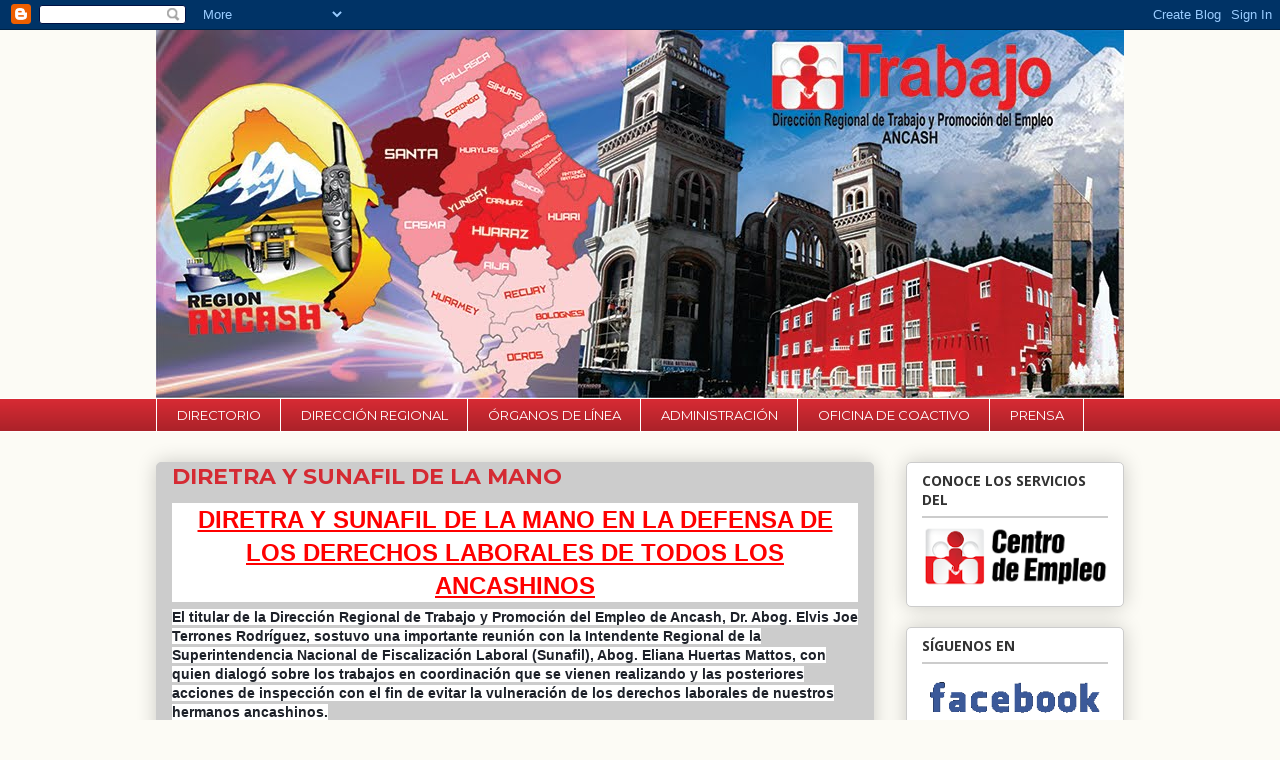

--- FILE ---
content_type: text/html; charset=UTF-8
request_url: https://diretraancash.blogspot.com/2018/04/diretra-y-sunafil-de-la-mano.html
body_size: 15592
content:
<!DOCTYPE html>
<html class='v2' dir='ltr' lang='es-419'>
<head>
<link href='https://www.blogger.com/static/v1/widgets/335934321-css_bundle_v2.css' rel='stylesheet' type='text/css'/>
<meta content='width=1100' name='viewport'/>
<meta content='text/html; charset=UTF-8' http-equiv='Content-Type'/>
<meta content='blogger' name='generator'/>
<link href='https://diretraancash.blogspot.com/favicon.ico' rel='icon' type='image/x-icon'/>
<link href='http://diretraancash.blogspot.com/2018/04/diretra-y-sunafil-de-la-mano.html' rel='canonical'/>
<link rel="alternate" type="application/atom+xml" title="Dirección Regional de Trabajo y Promoción del Empleo de Ancash - Atom" href="https://diretraancash.blogspot.com/feeds/posts/default" />
<link rel="alternate" type="application/rss+xml" title="Dirección Regional de Trabajo y Promoción del Empleo de Ancash - RSS" href="https://diretraancash.blogspot.com/feeds/posts/default?alt=rss" />
<link rel="service.post" type="application/atom+xml" title="Dirección Regional de Trabajo y Promoción del Empleo de Ancash - Atom" href="https://www.blogger.com/feeds/5977144400266320441/posts/default" />

<link rel="alternate" type="application/atom+xml" title="Dirección Regional de Trabajo y Promoción del Empleo de Ancash - Atom" href="https://diretraancash.blogspot.com/feeds/8820806975970312846/comments/default" />
<!--Can't find substitution for tag [blog.ieCssRetrofitLinks]-->
<link href='https://blogger.googleusercontent.com/img/b/R29vZ2xl/AVvXsEjA7AhoRsWKOsF9gSYgRb14E4CvQtC_s1d7b4ua02SpwgnGViNLKDCvK2HqHtng2Gu2yZVx_MmJ8KuH9DEeQ9ci-zuyvLZSyn_VDzW_i8AXvbvEJRxRne1umM4aq1u8RTmRUXiZzjhi5mpm/s640/30127972_359458467884150_2374345412674464105_n.jpg' rel='image_src'/>
<meta content='http://diretraancash.blogspot.com/2018/04/diretra-y-sunafil-de-la-mano.html' property='og:url'/>
<meta content='DIRETRA Y SUNAFIL DE LA MANO' property='og:title'/>
<meta content=' DIRETRA Y SUNAFIL DE LA MANO EN LA DEFENSA DE LOS DERECHOS LABORALES DE TODOS LOS ANCASHINOS   El titular de la Dirección Regional de Traba...' property='og:description'/>
<meta content='https://blogger.googleusercontent.com/img/b/R29vZ2xl/AVvXsEjA7AhoRsWKOsF9gSYgRb14E4CvQtC_s1d7b4ua02SpwgnGViNLKDCvK2HqHtng2Gu2yZVx_MmJ8KuH9DEeQ9ci-zuyvLZSyn_VDzW_i8AXvbvEJRxRne1umM4aq1u8RTmRUXiZzjhi5mpm/w1200-h630-p-k-no-nu/30127972_359458467884150_2374345412674464105_n.jpg' property='og:image'/>
<title>Dirección Regional de Trabajo y Promoción del Empleo de Ancash: DIRETRA Y SUNAFIL DE LA MANO</title>
<style type='text/css'>@font-face{font-family:'Montserrat';font-style:normal;font-weight:400;font-display:swap;src:url(//fonts.gstatic.com/s/montserrat/v31/JTUSjIg1_i6t8kCHKm459WRhyyTh89ZNpQ.woff2)format('woff2');unicode-range:U+0460-052F,U+1C80-1C8A,U+20B4,U+2DE0-2DFF,U+A640-A69F,U+FE2E-FE2F;}@font-face{font-family:'Montserrat';font-style:normal;font-weight:400;font-display:swap;src:url(//fonts.gstatic.com/s/montserrat/v31/JTUSjIg1_i6t8kCHKm459W1hyyTh89ZNpQ.woff2)format('woff2');unicode-range:U+0301,U+0400-045F,U+0490-0491,U+04B0-04B1,U+2116;}@font-face{font-family:'Montserrat';font-style:normal;font-weight:400;font-display:swap;src:url(//fonts.gstatic.com/s/montserrat/v31/JTUSjIg1_i6t8kCHKm459WZhyyTh89ZNpQ.woff2)format('woff2');unicode-range:U+0102-0103,U+0110-0111,U+0128-0129,U+0168-0169,U+01A0-01A1,U+01AF-01B0,U+0300-0301,U+0303-0304,U+0308-0309,U+0323,U+0329,U+1EA0-1EF9,U+20AB;}@font-face{font-family:'Montserrat';font-style:normal;font-weight:400;font-display:swap;src:url(//fonts.gstatic.com/s/montserrat/v31/JTUSjIg1_i6t8kCHKm459WdhyyTh89ZNpQ.woff2)format('woff2');unicode-range:U+0100-02BA,U+02BD-02C5,U+02C7-02CC,U+02CE-02D7,U+02DD-02FF,U+0304,U+0308,U+0329,U+1D00-1DBF,U+1E00-1E9F,U+1EF2-1EFF,U+2020,U+20A0-20AB,U+20AD-20C0,U+2113,U+2C60-2C7F,U+A720-A7FF;}@font-face{font-family:'Montserrat';font-style:normal;font-weight:400;font-display:swap;src:url(//fonts.gstatic.com/s/montserrat/v31/JTUSjIg1_i6t8kCHKm459WlhyyTh89Y.woff2)format('woff2');unicode-range:U+0000-00FF,U+0131,U+0152-0153,U+02BB-02BC,U+02C6,U+02DA,U+02DC,U+0304,U+0308,U+0329,U+2000-206F,U+20AC,U+2122,U+2191,U+2193,U+2212,U+2215,U+FEFF,U+FFFD;}@font-face{font-family:'Montserrat';font-style:normal;font-weight:700;font-display:swap;src:url(//fonts.gstatic.com/s/montserrat/v31/JTUSjIg1_i6t8kCHKm459WRhyyTh89ZNpQ.woff2)format('woff2');unicode-range:U+0460-052F,U+1C80-1C8A,U+20B4,U+2DE0-2DFF,U+A640-A69F,U+FE2E-FE2F;}@font-face{font-family:'Montserrat';font-style:normal;font-weight:700;font-display:swap;src:url(//fonts.gstatic.com/s/montserrat/v31/JTUSjIg1_i6t8kCHKm459W1hyyTh89ZNpQ.woff2)format('woff2');unicode-range:U+0301,U+0400-045F,U+0490-0491,U+04B0-04B1,U+2116;}@font-face{font-family:'Montserrat';font-style:normal;font-weight:700;font-display:swap;src:url(//fonts.gstatic.com/s/montserrat/v31/JTUSjIg1_i6t8kCHKm459WZhyyTh89ZNpQ.woff2)format('woff2');unicode-range:U+0102-0103,U+0110-0111,U+0128-0129,U+0168-0169,U+01A0-01A1,U+01AF-01B0,U+0300-0301,U+0303-0304,U+0308-0309,U+0323,U+0329,U+1EA0-1EF9,U+20AB;}@font-face{font-family:'Montserrat';font-style:normal;font-weight:700;font-display:swap;src:url(//fonts.gstatic.com/s/montserrat/v31/JTUSjIg1_i6t8kCHKm459WdhyyTh89ZNpQ.woff2)format('woff2');unicode-range:U+0100-02BA,U+02BD-02C5,U+02C7-02CC,U+02CE-02D7,U+02DD-02FF,U+0304,U+0308,U+0329,U+1D00-1DBF,U+1E00-1E9F,U+1EF2-1EFF,U+2020,U+20A0-20AB,U+20AD-20C0,U+2113,U+2C60-2C7F,U+A720-A7FF;}@font-face{font-family:'Montserrat';font-style:normal;font-weight:700;font-display:swap;src:url(//fonts.gstatic.com/s/montserrat/v31/JTUSjIg1_i6t8kCHKm459WlhyyTh89Y.woff2)format('woff2');unicode-range:U+0000-00FF,U+0131,U+0152-0153,U+02BB-02BC,U+02C6,U+02DA,U+02DC,U+0304,U+0308,U+0329,U+2000-206F,U+20AC,U+2122,U+2191,U+2193,U+2212,U+2215,U+FEFF,U+FFFD;}@font-face{font-family:'Nobile';font-style:normal;font-weight:400;font-display:swap;src:url(//fonts.gstatic.com/s/nobile/v19/m8JTjflSeaOVl1iGXa3WWrZNblOD.woff2)format('woff2');unicode-range:U+0301,U+0400-045F,U+0490-0491,U+04B0-04B1,U+2116;}@font-face{font-family:'Nobile';font-style:normal;font-weight:400;font-display:swap;src:url(//fonts.gstatic.com/s/nobile/v19/m8JTjflSeaOVl1iGV63WWrZNblOD.woff2)format('woff2');unicode-range:U+0100-02BA,U+02BD-02C5,U+02C7-02CC,U+02CE-02D7,U+02DD-02FF,U+0304,U+0308,U+0329,U+1D00-1DBF,U+1E00-1E9F,U+1EF2-1EFF,U+2020,U+20A0-20AB,U+20AD-20C0,U+2113,U+2C60-2C7F,U+A720-A7FF;}@font-face{font-family:'Nobile';font-style:normal;font-weight:400;font-display:swap;src:url(//fonts.gstatic.com/s/nobile/v19/m8JTjflSeaOVl1iGWa3WWrZNbg.woff2)format('woff2');unicode-range:U+0000-00FF,U+0131,U+0152-0153,U+02BB-02BC,U+02C6,U+02DA,U+02DC,U+0304,U+0308,U+0329,U+2000-206F,U+20AC,U+2122,U+2191,U+2193,U+2212,U+2215,U+FEFF,U+FFFD;}@font-face{font-family:'Open Sans';font-style:normal;font-weight:700;font-stretch:100%;font-display:swap;src:url(//fonts.gstatic.com/s/opensans/v44/memSYaGs126MiZpBA-UvWbX2vVnXBbObj2OVZyOOSr4dVJWUgsg-1x4taVIUwaEQbjB_mQ.woff2)format('woff2');unicode-range:U+0460-052F,U+1C80-1C8A,U+20B4,U+2DE0-2DFF,U+A640-A69F,U+FE2E-FE2F;}@font-face{font-family:'Open Sans';font-style:normal;font-weight:700;font-stretch:100%;font-display:swap;src:url(//fonts.gstatic.com/s/opensans/v44/memSYaGs126MiZpBA-UvWbX2vVnXBbObj2OVZyOOSr4dVJWUgsg-1x4kaVIUwaEQbjB_mQ.woff2)format('woff2');unicode-range:U+0301,U+0400-045F,U+0490-0491,U+04B0-04B1,U+2116;}@font-face{font-family:'Open Sans';font-style:normal;font-weight:700;font-stretch:100%;font-display:swap;src:url(//fonts.gstatic.com/s/opensans/v44/memSYaGs126MiZpBA-UvWbX2vVnXBbObj2OVZyOOSr4dVJWUgsg-1x4saVIUwaEQbjB_mQ.woff2)format('woff2');unicode-range:U+1F00-1FFF;}@font-face{font-family:'Open Sans';font-style:normal;font-weight:700;font-stretch:100%;font-display:swap;src:url(//fonts.gstatic.com/s/opensans/v44/memSYaGs126MiZpBA-UvWbX2vVnXBbObj2OVZyOOSr4dVJWUgsg-1x4jaVIUwaEQbjB_mQ.woff2)format('woff2');unicode-range:U+0370-0377,U+037A-037F,U+0384-038A,U+038C,U+038E-03A1,U+03A3-03FF;}@font-face{font-family:'Open Sans';font-style:normal;font-weight:700;font-stretch:100%;font-display:swap;src:url(//fonts.gstatic.com/s/opensans/v44/memSYaGs126MiZpBA-UvWbX2vVnXBbObj2OVZyOOSr4dVJWUgsg-1x4iaVIUwaEQbjB_mQ.woff2)format('woff2');unicode-range:U+0307-0308,U+0590-05FF,U+200C-2010,U+20AA,U+25CC,U+FB1D-FB4F;}@font-face{font-family:'Open Sans';font-style:normal;font-weight:700;font-stretch:100%;font-display:swap;src:url(//fonts.gstatic.com/s/opensans/v44/memSYaGs126MiZpBA-UvWbX2vVnXBbObj2OVZyOOSr4dVJWUgsg-1x5caVIUwaEQbjB_mQ.woff2)format('woff2');unicode-range:U+0302-0303,U+0305,U+0307-0308,U+0310,U+0312,U+0315,U+031A,U+0326-0327,U+032C,U+032F-0330,U+0332-0333,U+0338,U+033A,U+0346,U+034D,U+0391-03A1,U+03A3-03A9,U+03B1-03C9,U+03D1,U+03D5-03D6,U+03F0-03F1,U+03F4-03F5,U+2016-2017,U+2034-2038,U+203C,U+2040,U+2043,U+2047,U+2050,U+2057,U+205F,U+2070-2071,U+2074-208E,U+2090-209C,U+20D0-20DC,U+20E1,U+20E5-20EF,U+2100-2112,U+2114-2115,U+2117-2121,U+2123-214F,U+2190,U+2192,U+2194-21AE,U+21B0-21E5,U+21F1-21F2,U+21F4-2211,U+2213-2214,U+2216-22FF,U+2308-230B,U+2310,U+2319,U+231C-2321,U+2336-237A,U+237C,U+2395,U+239B-23B7,U+23D0,U+23DC-23E1,U+2474-2475,U+25AF,U+25B3,U+25B7,U+25BD,U+25C1,U+25CA,U+25CC,U+25FB,U+266D-266F,U+27C0-27FF,U+2900-2AFF,U+2B0E-2B11,U+2B30-2B4C,U+2BFE,U+3030,U+FF5B,U+FF5D,U+1D400-1D7FF,U+1EE00-1EEFF;}@font-face{font-family:'Open Sans';font-style:normal;font-weight:700;font-stretch:100%;font-display:swap;src:url(//fonts.gstatic.com/s/opensans/v44/memSYaGs126MiZpBA-UvWbX2vVnXBbObj2OVZyOOSr4dVJWUgsg-1x5OaVIUwaEQbjB_mQ.woff2)format('woff2');unicode-range:U+0001-000C,U+000E-001F,U+007F-009F,U+20DD-20E0,U+20E2-20E4,U+2150-218F,U+2190,U+2192,U+2194-2199,U+21AF,U+21E6-21F0,U+21F3,U+2218-2219,U+2299,U+22C4-22C6,U+2300-243F,U+2440-244A,U+2460-24FF,U+25A0-27BF,U+2800-28FF,U+2921-2922,U+2981,U+29BF,U+29EB,U+2B00-2BFF,U+4DC0-4DFF,U+FFF9-FFFB,U+10140-1018E,U+10190-1019C,U+101A0,U+101D0-101FD,U+102E0-102FB,U+10E60-10E7E,U+1D2C0-1D2D3,U+1D2E0-1D37F,U+1F000-1F0FF,U+1F100-1F1AD,U+1F1E6-1F1FF,U+1F30D-1F30F,U+1F315,U+1F31C,U+1F31E,U+1F320-1F32C,U+1F336,U+1F378,U+1F37D,U+1F382,U+1F393-1F39F,U+1F3A7-1F3A8,U+1F3AC-1F3AF,U+1F3C2,U+1F3C4-1F3C6,U+1F3CA-1F3CE,U+1F3D4-1F3E0,U+1F3ED,U+1F3F1-1F3F3,U+1F3F5-1F3F7,U+1F408,U+1F415,U+1F41F,U+1F426,U+1F43F,U+1F441-1F442,U+1F444,U+1F446-1F449,U+1F44C-1F44E,U+1F453,U+1F46A,U+1F47D,U+1F4A3,U+1F4B0,U+1F4B3,U+1F4B9,U+1F4BB,U+1F4BF,U+1F4C8-1F4CB,U+1F4D6,U+1F4DA,U+1F4DF,U+1F4E3-1F4E6,U+1F4EA-1F4ED,U+1F4F7,U+1F4F9-1F4FB,U+1F4FD-1F4FE,U+1F503,U+1F507-1F50B,U+1F50D,U+1F512-1F513,U+1F53E-1F54A,U+1F54F-1F5FA,U+1F610,U+1F650-1F67F,U+1F687,U+1F68D,U+1F691,U+1F694,U+1F698,U+1F6AD,U+1F6B2,U+1F6B9-1F6BA,U+1F6BC,U+1F6C6-1F6CF,U+1F6D3-1F6D7,U+1F6E0-1F6EA,U+1F6F0-1F6F3,U+1F6F7-1F6FC,U+1F700-1F7FF,U+1F800-1F80B,U+1F810-1F847,U+1F850-1F859,U+1F860-1F887,U+1F890-1F8AD,U+1F8B0-1F8BB,U+1F8C0-1F8C1,U+1F900-1F90B,U+1F93B,U+1F946,U+1F984,U+1F996,U+1F9E9,U+1FA00-1FA6F,U+1FA70-1FA7C,U+1FA80-1FA89,U+1FA8F-1FAC6,U+1FACE-1FADC,U+1FADF-1FAE9,U+1FAF0-1FAF8,U+1FB00-1FBFF;}@font-face{font-family:'Open Sans';font-style:normal;font-weight:700;font-stretch:100%;font-display:swap;src:url(//fonts.gstatic.com/s/opensans/v44/memSYaGs126MiZpBA-UvWbX2vVnXBbObj2OVZyOOSr4dVJWUgsg-1x4vaVIUwaEQbjB_mQ.woff2)format('woff2');unicode-range:U+0102-0103,U+0110-0111,U+0128-0129,U+0168-0169,U+01A0-01A1,U+01AF-01B0,U+0300-0301,U+0303-0304,U+0308-0309,U+0323,U+0329,U+1EA0-1EF9,U+20AB;}@font-face{font-family:'Open Sans';font-style:normal;font-weight:700;font-stretch:100%;font-display:swap;src:url(//fonts.gstatic.com/s/opensans/v44/memSYaGs126MiZpBA-UvWbX2vVnXBbObj2OVZyOOSr4dVJWUgsg-1x4uaVIUwaEQbjB_mQ.woff2)format('woff2');unicode-range:U+0100-02BA,U+02BD-02C5,U+02C7-02CC,U+02CE-02D7,U+02DD-02FF,U+0304,U+0308,U+0329,U+1D00-1DBF,U+1E00-1E9F,U+1EF2-1EFF,U+2020,U+20A0-20AB,U+20AD-20C0,U+2113,U+2C60-2C7F,U+A720-A7FF;}@font-face{font-family:'Open Sans';font-style:normal;font-weight:700;font-stretch:100%;font-display:swap;src:url(//fonts.gstatic.com/s/opensans/v44/memSYaGs126MiZpBA-UvWbX2vVnXBbObj2OVZyOOSr4dVJWUgsg-1x4gaVIUwaEQbjA.woff2)format('woff2');unicode-range:U+0000-00FF,U+0131,U+0152-0153,U+02BB-02BC,U+02C6,U+02DA,U+02DC,U+0304,U+0308,U+0329,U+2000-206F,U+20AC,U+2122,U+2191,U+2193,U+2212,U+2215,U+FEFF,U+FFFD;}</style>
<style id='page-skin-1' type='text/css'><!--
/*
-----------------------------------------------
Blogger Template Style
Name:     Awesome Inc.
Designer: Tina Chen
URL:      tinachen.org
----------------------------------------------- */
/* Content
----------------------------------------------- */
body {
font: normal normal 13px Arial, Tahoma, Helvetica, FreeSans, sans-serif;
color: #333333;
background: #fcfbf5 none repeat scroll top left;
}
html body .content-outer {
min-width: 0;
max-width: 100%;
width: 100%;
}
a:link {
text-decoration: none;
color: #d52a33;
}
a:visited {
text-decoration: none;
color: #7d181e;
}
a:hover {
text-decoration: underline;
color: #d52a33;
}
.body-fauxcolumn-outer .cap-top {
position: absolute;
z-index: 1;
height: 276px;
width: 100%;
background: transparent none repeat-x scroll top left;
_background-image: none;
}
/* Columns
----------------------------------------------- */
.content-inner {
padding: 0;
}
.header-inner .section {
margin: 0 16px;
}
.tabs-inner .section {
margin: 0 16px;
}
.main-inner {
padding-top: 30px;
}
.main-inner .column-center-inner,
.main-inner .column-left-inner,
.main-inner .column-right-inner {
padding: 0 5px;
}
*+html body .main-inner .column-center-inner {
margin-top: -30px;
}
#layout .main-inner .column-center-inner {
margin-top: 0;
}
/* Header
----------------------------------------------- */
.header-outer {
margin: 0 0 0 0;
background: transparent none repeat scroll 0 0;
}
.Header h1 {
font: normal normal 48px Georgia, Utopia, 'Palatino Linotype', Palatino, serif;
color: #333333;
text-shadow: 0 0 -1px #000000;
}
.Header h1 a {
color: #333333;
}
.Header .description {
font: normal normal 20px Nobile;
color: #333333;
}
.header-inner .Header .titlewrapper,
.header-inner .Header .descriptionwrapper {
padding-left: 0;
padding-right: 0;
margin-bottom: 0;
}
.header-inner .Header .titlewrapper {
padding-top: 22px;
}
/* Tabs
----------------------------------------------- */
.tabs-outer {
overflow: hidden;
position: relative;
background: #d52a33 url(https://resources.blogblog.com/blogblog/data/1kt/awesomeinc/tabs_gradient_light.png) repeat scroll 0 0;
}
#layout .tabs-outer {
overflow: visible;
}
.tabs-cap-top, .tabs-cap-bottom {
position: absolute;
width: 100%;
border-top: 1px solid #ffffff;
}
.tabs-cap-bottom {
bottom: 0;
}
.tabs-inner .widget li a {
display: inline-block;
margin: 0;
padding: .6em 1.5em;
font: normal normal 13px Montserrat;
color: #ffffff;
border-top: 1px solid #ffffff;
border-bottom: 1px solid #ffffff;
border-left: 1px solid #ffffff;
height: 16px;
line-height: 16px;
}
.tabs-inner .widget li:last-child a {
border-right: 1px solid #ffffff;
}
.tabs-inner .widget li.selected a, .tabs-inner .widget li a:hover {
background: #d52a33 url(https://resources.blogblog.com/blogblog/data/1kt/awesomeinc/tabs_gradient_light.png) repeat-x scroll 0 -100px;
color: #ffffff;
}
/* Headings
----------------------------------------------- */
h2 {
font: normal bold 14px Open Sans;
color: #333333;
}
/* Widgets
----------------------------------------------- */
.main-inner .section {
margin: 0 27px;
padding: 0;
}
.main-inner .column-left-outer,
.main-inner .column-right-outer {
margin-top: 0;
}
#layout .main-inner .column-left-outer,
#layout .main-inner .column-right-outer {
margin-top: 0;
}
.main-inner .column-left-inner,
.main-inner .column-right-inner {
background: transparent none repeat 0 0;
-moz-box-shadow: 0 0 0 rgba(0, 0, 0, .2);
-webkit-box-shadow: 0 0 0 rgba(0, 0, 0, .2);
-goog-ms-box-shadow: 0 0 0 rgba(0, 0, 0, .2);
box-shadow: 0 0 0 rgba(0, 0, 0, .2);
-moz-border-radius: 5px;
-webkit-border-radius: 5px;
-goog-ms-border-radius: 5px;
border-radius: 5px;
}
#layout .main-inner .column-left-inner,
#layout .main-inner .column-right-inner {
margin-top: 0;
}
.sidebar .widget {
font: normal normal 14px Nobile;
color: #333333;
}
.sidebar .widget a:link {
color: #333333;
}
.sidebar .widget a:visited {
color: #d52a33;
}
.sidebar .widget a:hover {
color: #d52a33;
}
.sidebar .widget h2 {
text-shadow: 0 0 -1px #000000;
}
.main-inner .widget {
background-color: #ffffff;
border: 1px solid #cccccc;
padding: 0 15px 15px;
margin: 20px -16px;
-moz-box-shadow: 0 0 20px rgba(0, 0, 0, .2);
-webkit-box-shadow: 0 0 20px rgba(0, 0, 0, .2);
-goog-ms-box-shadow: 0 0 20px rgba(0, 0, 0, .2);
box-shadow: 0 0 20px rgba(0, 0, 0, .2);
-moz-border-radius: 5px;
-webkit-border-radius: 5px;
-goog-ms-border-radius: 5px;
border-radius: 5px;
}
.main-inner .widget h2 {
margin: 0 -0;
padding: .6em 0 .5em;
border-bottom: 1px solid #cccccc;
}
.footer-inner .widget h2 {
padding: 0 0 .4em;
border-bottom: 1px solid #cccccc;
}
.main-inner .widget h2 + div, .footer-inner .widget h2 + div {
border-top: 1px solid #cccccc;
padding-top: 8px;
}
.main-inner .widget .widget-content {
margin: 0 -0;
padding: 7px 0 0;
}
.main-inner .widget ul, .main-inner .widget #ArchiveList ul.flat {
margin: -8px -15px 0;
padding: 0;
list-style: none;
}
.main-inner .widget #ArchiveList {
margin: -8px 0 0;
}
.main-inner .widget ul li, .main-inner .widget #ArchiveList ul.flat li {
padding: .5em 15px;
text-indent: 0;
color: #333333;
border-top: 0 solid #cccccc;
border-bottom: 1px solid #cccccc;
}
.main-inner .widget #ArchiveList ul li {
padding-top: .25em;
padding-bottom: .25em;
}
.main-inner .widget ul li:first-child, .main-inner .widget #ArchiveList ul.flat li:first-child {
border-top: none;
}
.main-inner .widget ul li:last-child, .main-inner .widget #ArchiveList ul.flat li:last-child {
border-bottom: none;
}
.post-body {
position: relative;
}
.main-inner .widget .post-body ul {
padding: 0 2.5em;
margin: .5em 0;
list-style: disc;
}
.main-inner .widget .post-body ul li {
padding: 0.25em 0;
margin-bottom: .25em;
color: #333333;
border: none;
}
.footer-inner .widget ul {
padding: 0;
list-style: none;
}
.widget .zippy {
color: #333333;
}
/* Posts
----------------------------------------------- */
body .main-inner .Blog {
padding: 0;
margin-bottom: 1em;
background-color: transparent;
border: none;
-moz-box-shadow: 0 0 0 rgba(0, 0, 0, 0);
-webkit-box-shadow: 0 0 0 rgba(0, 0, 0, 0);
-goog-ms-box-shadow: 0 0 0 rgba(0, 0, 0, 0);
box-shadow: 0 0 0 rgba(0, 0, 0, 0);
}
.main-inner .section:last-child .Blog:last-child {
padding: 0;
margin-bottom: 1em;
}
.main-inner .widget h2.date-header {
margin: 0 -15px 1px;
padding: 0 0 0 0;
font: normal normal 13px Montserrat;
color: #333333;
background: transparent none no-repeat scroll top left;
border-top: 0 solid #cccccc;
border-bottom: 1px solid #cccccc;
-moz-border-radius-topleft: 0;
-moz-border-radius-topright: 0;
-webkit-border-top-left-radius: 0;
-webkit-border-top-right-radius: 0;
border-top-left-radius: 0;
border-top-right-radius: 0;
position: static;
bottom: 100%;
right: 15px;
text-shadow: 0 0 -1px #000000;
}
.main-inner .widget h2.date-header span {
font: normal normal 13px Montserrat;
display: block;
padding: .5em 15px;
border-left: 0 solid #cccccc;
border-right: 0 solid #cccccc;
}
.date-outer {
position: relative;
margin: 30px 0 20px;
padding: 0 15px;
background-color: #cccccc;
border: 1px solid #cccccc;
-moz-box-shadow: 0 0 20px rgba(0, 0, 0, .2);
-webkit-box-shadow: 0 0 20px rgba(0, 0, 0, .2);
-goog-ms-box-shadow: 0 0 20px rgba(0, 0, 0, .2);
box-shadow: 0 0 20px rgba(0, 0, 0, .2);
-moz-border-radius: 5px;
-webkit-border-radius: 5px;
-goog-ms-border-radius: 5px;
border-radius: 5px;
}
.date-outer:first-child {
margin-top: 0;
}
.date-outer:last-child {
margin-bottom: 20px;
-moz-border-radius-bottomleft: 5px;
-moz-border-radius-bottomright: 5px;
-webkit-border-bottom-left-radius: 5px;
-webkit-border-bottom-right-radius: 5px;
-goog-ms-border-bottom-left-radius: 5px;
-goog-ms-border-bottom-right-radius: 5px;
border-bottom-left-radius: 5px;
border-bottom-right-radius: 5px;
}
.date-posts {
margin: 0 -0;
padding: 0 0;
clear: both;
}
.post-outer, .inline-ad {
border-top: 1px solid #cccccc;
margin: 0 -0;
padding: 15px 0;
}
.post-outer {
padding-bottom: 10px;
}
.post-outer:first-child {
padding-top: 0;
border-top: none;
}
.post-outer:last-child, .inline-ad:last-child {
border-bottom: none;
}
.post-body {
position: relative;
}
.post-body img {
padding: 8px;
background: #cccccc;
border: 1px solid #cccccc;
-moz-box-shadow: 0 0 20px rgba(0, 0, 0, .2);
-webkit-box-shadow: 0 0 20px rgba(0, 0, 0, .2);
box-shadow: 0 0 20px rgba(0, 0, 0, .2);
-moz-border-radius: 5px;
-webkit-border-radius: 5px;
border-radius: 5px;
}
h3.post-title, h4 {
font: normal bold 22px Montserrat;
color: #d52a33;
}
h3.post-title a {
font: normal bold 22px Montserrat;
color: #d52a33;
}
h3.post-title a:hover {
color: #d52a33;
text-decoration: underline;
}
.post-header {
margin: 0 0 1em;
}
.post-body {
line-height: 1.4;
}
.post-outer h2 {
color: #333333;
}
.post-footer {
margin: 1.5em 0 0;
}
#blog-pager {
padding: 15px;
font-size: 120%;
background-color: #cccccc;
border: 1px solid #cccccc;
-moz-box-shadow: 0 0 20px rgba(0, 0, 0, .2);
-webkit-box-shadow: 0 0 20px rgba(0, 0, 0, .2);
-goog-ms-box-shadow: 0 0 20px rgba(0, 0, 0, .2);
box-shadow: 0 0 20px rgba(0, 0, 0, .2);
-moz-border-radius: 5px;
-webkit-border-radius: 5px;
-goog-ms-border-radius: 5px;
border-radius: 5px;
-moz-border-radius-topleft: 5px;
-moz-border-radius-topright: 5px;
-webkit-border-top-left-radius: 5px;
-webkit-border-top-right-radius: 5px;
-goog-ms-border-top-left-radius: 5px;
-goog-ms-border-top-right-radius: 5px;
border-top-left-radius: 5px;
border-top-right-radius-topright: 5px;
margin-top: 1em;
}
.blog-feeds, .post-feeds {
margin: 1em 0;
text-align: center;
color: #333333;
}
.blog-feeds a, .post-feeds a {
color: #d52a33;
}
.blog-feeds a:visited, .post-feeds a:visited {
color: #7d181e;
}
.blog-feeds a:hover, .post-feeds a:hover {
color: #d52a33;
}
.post-outer .comments {
margin-top: 2em;
}
/* Comments
----------------------------------------------- */
.comments .comments-content .icon.blog-author {
background-repeat: no-repeat;
background-image: url([data-uri]);
}
.comments .comments-content .loadmore a {
border-top: 1px solid #ffffff;
border-bottom: 1px solid #ffffff;
}
.comments .continue {
border-top: 2px solid #ffffff;
}
/* Footer
----------------------------------------------- */
.footer-outer {
margin: -20px 0 -1px;
padding: 20px 0 0;
color: #333333;
overflow: hidden;
}
.footer-fauxborder-left {
border-top: 1px solid #cccccc;
background: #cccccc none repeat scroll 0 0;
-moz-box-shadow: 0 0 20px rgba(0, 0, 0, .2);
-webkit-box-shadow: 0 0 20px rgba(0, 0, 0, .2);
-goog-ms-box-shadow: 0 0 20px rgba(0, 0, 0, .2);
box-shadow: 0 0 20px rgba(0, 0, 0, .2);
margin: 0 -20px;
}
/* Mobile
----------------------------------------------- */
body.mobile {
background-size: auto;
}
.mobile .body-fauxcolumn-outer {
background: transparent none repeat scroll top left;
}
*+html body.mobile .main-inner .column-center-inner {
margin-top: 0;
}
.mobile .main-inner .widget {
padding: 0 0 15px;
}
.mobile .main-inner .widget h2 + div,
.mobile .footer-inner .widget h2 + div {
border-top: none;
padding-top: 0;
}
.mobile .footer-inner .widget h2 {
padding: 0.5em 0;
border-bottom: none;
}
.mobile .main-inner .widget .widget-content {
margin: 0;
padding: 7px 0 0;
}
.mobile .main-inner .widget ul,
.mobile .main-inner .widget #ArchiveList ul.flat {
margin: 0 -15px 0;
}
.mobile .main-inner .widget h2.date-header {
right: 0;
}
.mobile .date-header span {
padding: 0.4em 0;
}
.mobile .date-outer:first-child {
margin-bottom: 0;
border: 1px solid #cccccc;
-moz-border-radius-topleft: 5px;
-moz-border-radius-topright: 5px;
-webkit-border-top-left-radius: 5px;
-webkit-border-top-right-radius: 5px;
-goog-ms-border-top-left-radius: 5px;
-goog-ms-border-top-right-radius: 5px;
border-top-left-radius: 5px;
border-top-right-radius: 5px;
}
.mobile .date-outer {
border-color: #cccccc;
border-width: 0 1px 1px;
}
.mobile .date-outer:last-child {
margin-bottom: 0;
}
.mobile .main-inner {
padding: 0;
}
.mobile .header-inner .section {
margin: 0;
}
.mobile .post-outer, .mobile .inline-ad {
padding: 5px 0;
}
.mobile .tabs-inner .section {
margin: 0 10px;
}
.mobile .main-inner .widget h2 {
margin: 0;
padding: 0;
}
.mobile .main-inner .widget h2.date-header span {
padding: 0;
}
.mobile .main-inner .widget .widget-content {
margin: 0;
padding: 7px 0 0;
}
.mobile #blog-pager {
border: 1px solid transparent;
background: #cccccc none repeat scroll 0 0;
}
.mobile .main-inner .column-left-inner,
.mobile .main-inner .column-right-inner {
background: transparent none repeat 0 0;
-moz-box-shadow: none;
-webkit-box-shadow: none;
-goog-ms-box-shadow: none;
box-shadow: none;
}
.mobile .date-posts {
margin: 0;
padding: 0;
}
.mobile .footer-fauxborder-left {
margin: 0;
border-top: inherit;
}
.mobile .main-inner .section:last-child .Blog:last-child {
margin-bottom: 0;
}
.mobile-index-contents {
color: #333333;
}
.mobile .mobile-link-button {
background: #d52a33 url(https://resources.blogblog.com/blogblog/data/1kt/awesomeinc/tabs_gradient_light.png) repeat scroll 0 0;
}
.mobile-link-button a:link, .mobile-link-button a:visited {
color: #ffffff;
}
.mobile .tabs-inner .PageList .widget-content {
background: transparent;
border-top: 1px solid;
border-color: #ffffff;
color: #ffffff;
}
.mobile .tabs-inner .PageList .widget-content .pagelist-arrow {
border-left: 1px solid #ffffff;
}

--></style>
<style id='template-skin-1' type='text/css'><!--
body {
min-width: 1000px;
}
.content-outer, .content-fauxcolumn-outer, .region-inner {
min-width: 1000px;
max-width: 1000px;
_width: 1000px;
}
.main-inner .columns {
padding-left: 0px;
padding-right: 250px;
}
.main-inner .fauxcolumn-center-outer {
left: 0px;
right: 250px;
/* IE6 does not respect left and right together */
_width: expression(this.parentNode.offsetWidth -
parseInt("0px") -
parseInt("250px") + 'px');
}
.main-inner .fauxcolumn-left-outer {
width: 0px;
}
.main-inner .fauxcolumn-right-outer {
width: 250px;
}
.main-inner .column-left-outer {
width: 0px;
right: 100%;
margin-left: -0px;
}
.main-inner .column-right-outer {
width: 250px;
margin-right: -250px;
}
#layout {
min-width: 0;
}
#layout .content-outer {
min-width: 0;
width: 800px;
}
#layout .region-inner {
min-width: 0;
width: auto;
}
body#layout div.add_widget {
padding: 8px;
}
body#layout div.add_widget a {
margin-left: 32px;
}
--></style>
<link href='https://www.blogger.com/dyn-css/authorization.css?targetBlogID=5977144400266320441&amp;zx=2afc240a-1c49-4178-9e74-b7e056cecaf9' media='none' onload='if(media!=&#39;all&#39;)media=&#39;all&#39;' rel='stylesheet'/><noscript><link href='https://www.blogger.com/dyn-css/authorization.css?targetBlogID=5977144400266320441&amp;zx=2afc240a-1c49-4178-9e74-b7e056cecaf9' rel='stylesheet'/></noscript>
<meta name='google-adsense-platform-account' content='ca-host-pub-1556223355139109'/>
<meta name='google-adsense-platform-domain' content='blogspot.com'/>

<script async src="https://pagead2.googlesyndication.com/pagead/js/adsbygoogle.js?client=ca-pub-4298339051068915&host=ca-host-pub-1556223355139109" crossorigin="anonymous"></script>

<!-- data-ad-client=ca-pub-4298339051068915 -->

</head>
<body class='loading variant-renewable'>
<div class='navbar section' id='navbar' name='NavBar '><div class='widget Navbar' data-version='1' id='Navbar1'><script type="text/javascript">
    function setAttributeOnload(object, attribute, val) {
      if(window.addEventListener) {
        window.addEventListener('load',
          function(){ object[attribute] = val; }, false);
      } else {
        window.attachEvent('onload', function(){ object[attribute] = val; });
      }
    }
  </script>
<div id="navbar-iframe-container"></div>
<script type="text/javascript" src="https://apis.google.com/js/platform.js"></script>
<script type="text/javascript">
      gapi.load("gapi.iframes:gapi.iframes.style.bubble", function() {
        if (gapi.iframes && gapi.iframes.getContext) {
          gapi.iframes.getContext().openChild({
              url: 'https://www.blogger.com/navbar/5977144400266320441?po\x3d8820806975970312846\x26origin\x3dhttps://diretraancash.blogspot.com',
              where: document.getElementById("navbar-iframe-container"),
              id: "navbar-iframe"
          });
        }
      });
    </script><script type="text/javascript">
(function() {
var script = document.createElement('script');
script.type = 'text/javascript';
script.src = '//pagead2.googlesyndication.com/pagead/js/google_top_exp.js';
var head = document.getElementsByTagName('head')[0];
if (head) {
head.appendChild(script);
}})();
</script>
</div></div>
<div class='body-fauxcolumns'>
<div class='fauxcolumn-outer body-fauxcolumn-outer'>
<div class='cap-top'>
<div class='cap-left'></div>
<div class='cap-right'></div>
</div>
<div class='fauxborder-left'>
<div class='fauxborder-right'></div>
<div class='fauxcolumn-inner'>
</div>
</div>
<div class='cap-bottom'>
<div class='cap-left'></div>
<div class='cap-right'></div>
</div>
</div>
</div>
<div class='content'>
<div class='content-fauxcolumns'>
<div class='fauxcolumn-outer content-fauxcolumn-outer'>
<div class='cap-top'>
<div class='cap-left'></div>
<div class='cap-right'></div>
</div>
<div class='fauxborder-left'>
<div class='fauxborder-right'></div>
<div class='fauxcolumn-inner'>
</div>
</div>
<div class='cap-bottom'>
<div class='cap-left'></div>
<div class='cap-right'></div>
</div>
</div>
</div>
<div class='content-outer'>
<div class='content-cap-top cap-top'>
<div class='cap-left'></div>
<div class='cap-right'></div>
</div>
<div class='fauxborder-left content-fauxborder-left'>
<div class='fauxborder-right content-fauxborder-right'></div>
<div class='content-inner'>
<header>
<div class='header-outer'>
<div class='header-cap-top cap-top'>
<div class='cap-left'></div>
<div class='cap-right'></div>
</div>
<div class='fauxborder-left header-fauxborder-left'>
<div class='fauxborder-right header-fauxborder-right'></div>
<div class='region-inner header-inner'>
<div class='header section' id='header' name='Encabezado'><div class='widget Header' data-version='1' id='Header1'>
<div id='header-inner'>
<a href='https://diretraancash.blogspot.com/' style='display: block'>
<img alt='Dirección Regional de Trabajo y Promoción del Empleo de Ancash' height='368px; ' id='Header1_headerimg' src='https://blogger.googleusercontent.com/img/b/R29vZ2xl/AVvXsEinKLPmXzNYDZqQ_1T-EWlkBMgYjHAtTXQpOVtg-qmuVgcJXVXAozJH35CQr66H7L95I9J8T2I2ZSxLkm5FmK3wYGPoMghX6GoTTpNLPpDPD17KBAU79rZuVHInYUKKP97ndiFNbqpc-B1-/s1600/PORTADA+PAG+WEBok.jpg' style='display: block' width='1063px; '/>
</a>
</div>
</div></div>
</div>
</div>
<div class='header-cap-bottom cap-bottom'>
<div class='cap-left'></div>
<div class='cap-right'></div>
</div>
</div>
</header>
<div class='tabs-outer'>
<div class='tabs-cap-top cap-top'>
<div class='cap-left'></div>
<div class='cap-right'></div>
</div>
<div class='fauxborder-left tabs-fauxborder-left'>
<div class='fauxborder-right tabs-fauxborder-right'></div>
<div class='region-inner tabs-inner'>
<div class='tabs section' id='crosscol' name='Todas las columnas'><div class='widget LinkList' data-version='1' id='LinkList2'>
<div class='widget-content'>
<ul>
<li><a href='http://diretraancash.blogspot.pe/2016/04/directorio-direccion-regional-de.html'>DIRECTORIO</a></li>
<li><a href='http://diretraancash.blogspot.pe/2016/04/direccion-regional-la-direccion.html'>DIRECCIÓN REGIONAL</a></li>
<li><a href='http://diretraancash.blogspot.pe/2016/04/organos-de-linea.html'>ÓRGANOS DE LÍNEA</a></li>
<li><a href='http://diretraancash.blogspot.pe/2016/04/oficina-tecnica-administrativa.html'>ADMINISTRACIÓN</a></li>
<li><a href='http://diretraancash.blogspot.pe/2016/04/oficina-de-cobranza-coactiva.html'>OFICINA DE COACTIVO</a></li>
<li><a href='http://diretraancash.blogspot.pe/2016/04/prensa.html'>PRENSA</a></li>
</ul>
<div class='clear'></div>
</div>
</div></div>
<div class='tabs no-items section' id='crosscol-overflow' name='Cross-Column 2'></div>
</div>
</div>
<div class='tabs-cap-bottom cap-bottom'>
<div class='cap-left'></div>
<div class='cap-right'></div>
</div>
</div>
<div class='main-outer'>
<div class='main-cap-top cap-top'>
<div class='cap-left'></div>
<div class='cap-right'></div>
</div>
<div class='fauxborder-left main-fauxborder-left'>
<div class='fauxborder-right main-fauxborder-right'></div>
<div class='region-inner main-inner'>
<div class='columns fauxcolumns'>
<div class='fauxcolumn-outer fauxcolumn-center-outer'>
<div class='cap-top'>
<div class='cap-left'></div>
<div class='cap-right'></div>
</div>
<div class='fauxborder-left'>
<div class='fauxborder-right'></div>
<div class='fauxcolumn-inner'>
</div>
</div>
<div class='cap-bottom'>
<div class='cap-left'></div>
<div class='cap-right'></div>
</div>
</div>
<div class='fauxcolumn-outer fauxcolumn-left-outer'>
<div class='cap-top'>
<div class='cap-left'></div>
<div class='cap-right'></div>
</div>
<div class='fauxborder-left'>
<div class='fauxborder-right'></div>
<div class='fauxcolumn-inner'>
</div>
</div>
<div class='cap-bottom'>
<div class='cap-left'></div>
<div class='cap-right'></div>
</div>
</div>
<div class='fauxcolumn-outer fauxcolumn-right-outer'>
<div class='cap-top'>
<div class='cap-left'></div>
<div class='cap-right'></div>
</div>
<div class='fauxborder-left'>
<div class='fauxborder-right'></div>
<div class='fauxcolumn-inner'>
</div>
</div>
<div class='cap-bottom'>
<div class='cap-left'></div>
<div class='cap-right'></div>
</div>
</div>
<!-- corrects IE6 width calculation -->
<div class='columns-inner'>
<div class='column-center-outer'>
<div class='column-center-inner'>
<div class='main section' id='main' name='Principal'><div class='widget Blog' data-version='1' id='Blog1'>
<div class='blog-posts hfeed'>

          <div class="date-outer">
        

          <div class="date-posts">
        
<div class='post-outer'>
<div class='post hentry uncustomized-post-template' itemprop='blogPost' itemscope='itemscope' itemtype='http://schema.org/BlogPosting'>
<meta content='https://blogger.googleusercontent.com/img/b/R29vZ2xl/AVvXsEjA7AhoRsWKOsF9gSYgRb14E4CvQtC_s1d7b4ua02SpwgnGViNLKDCvK2HqHtng2Gu2yZVx_MmJ8KuH9DEeQ9ci-zuyvLZSyn_VDzW_i8AXvbvEJRxRne1umM4aq1u8RTmRUXiZzjhi5mpm/s640/30127972_359458467884150_2374345412674464105_n.jpg' itemprop='image_url'/>
<meta content='5977144400266320441' itemprop='blogId'/>
<meta content='8820806975970312846' itemprop='postId'/>
<a name='8820806975970312846'></a>
<h3 class='post-title entry-title' itemprop='name'>
DIRETRA Y SUNAFIL DE LA MANO
</h3>
<div class='post-header'>
<div class='post-header-line-1'></div>
</div>
<div class='post-body entry-content' id='post-body-8820806975970312846' itemprop='description articleBody'>
<div style="background-color: white; font-family: Helvetica, Arial, sans-serif; margin-bottom: 6px; text-align: center;">
<span style="color: red; font-size: x-large;"><u><b>DIRETRA Y SUNAFIL DE LA MANO EN LA DEFENSA DE LOS DERECHOS LABORALES DE TODOS LOS ANCASHINOS</b></u></span></div>
<div style="background-color: white; color: #1d2129; display: inline; font-family: Helvetica, Arial, sans-serif; font-size: 14px; margin-top: 6px;">
<b>El titular de la Dirección Regional de Trabajo y Promoción del Empleo de Ancash, Dr. Abog. Elvis Joe Terrones Rodríguez, sostuvo una importante reunión con la Intendente Regional de la Superintendencia Nacional de Fiscalización Laboral (Sunafil), Abog. Eliana Huertas Mattos, con quien dialogó sobre los trabajos en coordinación que se vienen realizando y las posteriores acciones de inspección con el fin de evitar la vulneración de los derechos laborales de nuestros hermanos ancashinos.</b></div>
<div>
<div style="background-color: white; color: #1d2129; display: inline; font-family: Helvetica, Arial, sans-serif; font-size: 14px; margin-top: 6px;">
<b><br /></b></div>
</div>
<div class="separator" style="clear: both; text-align: center;">
<a href="https://blogger.googleusercontent.com/img/b/R29vZ2xl/AVvXsEjA7AhoRsWKOsF9gSYgRb14E4CvQtC_s1d7b4ua02SpwgnGViNLKDCvK2HqHtng2Gu2yZVx_MmJ8KuH9DEeQ9ci-zuyvLZSyn_VDzW_i8AXvbvEJRxRne1umM4aq1u8RTmRUXiZzjhi5mpm/s1600/30127972_359458467884150_2374345412674464105_n.jpg" imageanchor="1" style="margin-left: 1em; margin-right: 1em;"><img border="0" data-original-height="512" data-original-width="768" height="426" src="https://blogger.googleusercontent.com/img/b/R29vZ2xl/AVvXsEjA7AhoRsWKOsF9gSYgRb14E4CvQtC_s1d7b4ua02SpwgnGViNLKDCvK2HqHtng2Gu2yZVx_MmJ8KuH9DEeQ9ci-zuyvLZSyn_VDzW_i8AXvbvEJRxRne1umM4aq1u8RTmRUXiZzjhi5mpm/s640/30127972_359458467884150_2374345412674464105_n.jpg" width="640" /></a></div>
<br />
<div class="separator" style="clear: both; text-align: center;">
<a href="https://blogger.googleusercontent.com/img/b/R29vZ2xl/AVvXsEgxAVevR3b37YP1qKZmPMTqN632w8wMDGC80mGHTu7I0SxY1FoWjYpHGrPX8FL1-Wq1Qv0RrnSH2M2DcM_yKG3V3orj9iPLQozMaIwORXOAw0OAb16cqbySabHtas47PQjjx1NTkZL0BhjP/s1600/30227179_359458464550817_6648792709745469645_n.jpg" imageanchor="1" style="margin-left: 1em; margin-right: 1em;"><img border="0" data-original-height="512" data-original-width="768" height="426" src="https://blogger.googleusercontent.com/img/b/R29vZ2xl/AVvXsEgxAVevR3b37YP1qKZmPMTqN632w8wMDGC80mGHTu7I0SxY1FoWjYpHGrPX8FL1-Wq1Qv0RrnSH2M2DcM_yKG3V3orj9iPLQozMaIwORXOAw0OAb16cqbySabHtas47PQjjx1NTkZL0BhjP/s640/30227179_359458464550817_6648792709745469645_n.jpg" width="640" /></a></div>
<div>
<div style="background-color: white; color: #1d2129; display: inline; font-family: Helvetica, Arial, sans-serif; font-size: 14px; margin-top: 6px;">
<b><br /></b></div>
</div>
<div style='clear: both;'></div>
</div>
<div class='post-footer'>
<div class='post-footer-line post-footer-line-1'>
<span class='post-author vcard'>
Publicado por
<span class='fn' itemprop='author' itemscope='itemscope' itemtype='http://schema.org/Person'>
<meta content='https://www.blogger.com/profile/17973314851987319190' itemprop='url'/>
<a class='g-profile' href='https://www.blogger.com/profile/17973314851987319190' rel='author' title='author profile'>
<span itemprop='name'>Diretra - Ancash</span>
</a>
</span>
</span>
<span class='post-timestamp'>
</span>
<span class='post-comment-link'>
</span>
<span class='post-icons'>
</span>
<div class='post-share-buttons goog-inline-block'>
<a class='goog-inline-block share-button sb-email' href='https://www.blogger.com/share-post.g?blogID=5977144400266320441&postID=8820806975970312846&target=email' target='_blank' title='Enviar esto por correo electrónico'><span class='share-button-link-text'>Enviar esto por correo electrónico</span></a><a class='goog-inline-block share-button sb-blog' href='https://www.blogger.com/share-post.g?blogID=5977144400266320441&postID=8820806975970312846&target=blog' onclick='window.open(this.href, "_blank", "height=270,width=475"); return false;' target='_blank' title='BlogThis!'><span class='share-button-link-text'>BlogThis!</span></a><a class='goog-inline-block share-button sb-twitter' href='https://www.blogger.com/share-post.g?blogID=5977144400266320441&postID=8820806975970312846&target=twitter' target='_blank' title='Compartir en X'><span class='share-button-link-text'>Compartir en X</span></a><a class='goog-inline-block share-button sb-facebook' href='https://www.blogger.com/share-post.g?blogID=5977144400266320441&postID=8820806975970312846&target=facebook' onclick='window.open(this.href, "_blank", "height=430,width=640"); return false;' target='_blank' title='Compartir en Facebook'><span class='share-button-link-text'>Compartir en Facebook</span></a><a class='goog-inline-block share-button sb-pinterest' href='https://www.blogger.com/share-post.g?blogID=5977144400266320441&postID=8820806975970312846&target=pinterest' target='_blank' title='Compartir en Pinterest'><span class='share-button-link-text'>Compartir en Pinterest</span></a>
</div>
</div>
<div class='post-footer-line post-footer-line-2'>
<span class='post-labels'>
</span>
</div>
<div class='post-footer-line post-footer-line-3'>
<span class='post-location'>
</span>
</div>
</div>
</div>
<div class='comments' id='comments'>
<a name='comments'></a>
</div>
</div>

        </div></div>
      
</div>
<div class='blog-pager' id='blog-pager'>
<span id='blog-pager-newer-link'>
<a class='blog-pager-newer-link' href='https://diretraancash.blogspot.com/2018/04/convocatoria-concurso-cas-2018-alcaldia.html' id='Blog1_blog-pager-newer-link' title='Entrada más reciente'>Entrada más reciente</a>
</span>
<span id='blog-pager-older-link'>
<a class='blog-pager-older-link' href='https://diretraancash.blogspot.com/2018/03/blog-post.html' id='Blog1_blog-pager-older-link' title='Entrada antigua'>Entrada antigua</a>
</span>
<a class='home-link' href='https://diretraancash.blogspot.com/'>Página Principal</a>
</div>
<div class='clear'></div>
<div class='post-feeds'>
</div>
</div></div>
</div>
</div>
<div class='column-left-outer'>
<div class='column-left-inner'>
<aside>
</aside>
</div>
</div>
<div class='column-right-outer'>
<div class='column-right-inner'>
<aside>
<div class='sidebar section' id='sidebar-right-1'><div class='widget Image' data-version='1' id='Image10'>
<h2>CONOCE LOS SERVICIOS DEL</h2>
<div class='widget-content'>
<a href='https://www.facebook.com/Centro-de-Empleo-Diretra-Ancash-632872103581985/'>
<img alt='CONOCE LOS SERVICIOS DEL' height='62' id='Image10_img' src='https://blogger.googleusercontent.com/img/b/R29vZ2xl/AVvXsEgUTqvGMbESVY20J4RkUsBYG9TUzbk4O7TSd1fZwtBzhyphenhyphenOGsFmMnJ8BzOBkgxZgwhVIW8dTy5NWj2KVnV7fn5SfNYC_Z3_USEJ7JB_XwADTMo_hGamIO63X3BotvGsQdnkIPhqkN3X8UlY/s205/CENTRO+DE+EMPLEO.png' width='186'/>
</a>
<br/>
</div>
<div class='clear'></div>
</div><div class='widget Image' data-version='1' id='Image5'>
<h2>SÍGUENOS EN</h2>
<div class='widget-content'>
<a href='https://www.facebook.com/Direcci%C3%B3n-Regional-de-Trabajo-y-Promoci%C3%B3n-del-Empleo-Ancash-231093740720624/'>
<img alt='SÍGUENOS EN' height='55' id='Image5_img' src='https://blogger.googleusercontent.com/img/b/R29vZ2xl/AVvXsEgMdhRULFFX9eHVui9FIzX0kJ6sQ-PlcuvZLeX7khsh0-YENvz56i4mP8W-PMWXD5poIsW_ovy6EyjEdPE6DIqoGJkB3ylYkPnwDcpw1pn1EXH3AC22afUvcqkuVjAsxhnf9QepVvf4Ef0/s235/Facebook03.gif' width='186'/>
</a>
<br/>
</div>
<div class='clear'></div>
</div><div class='widget Image' data-version='1' id='Image8'>
<h2>OPORTUNIDAD LABORAL</h2>
<div class='widget-content'>
<a href='https://www.facebook.com/Centro-de-Empleo-Diretra-Ancash-632872103581985/?ref=aymt_homepage_panel'>
<img alt='OPORTUNIDAD LABORAL' height='118' id='Image8_img' src='https://blogger.googleusercontent.com/img/b/R29vZ2xl/AVvXsEg14Lk3Zds0MVJZzM1RlzGKDcP-erARTN4VpCUcEbLLdCihH8S7QbadyMuW1eXGwGjUgli51zSX6aEn0YqvMj09A2pQr7RAi7uVuAwssgwriSDporANa1elUEeFPnc5OFFISk1S-0TkIOLE/s186/BOLSA+DE+TRABAJO.png' width='186'/>
</a>
<br/>
</div>
<div class='clear'></div>
</div><div class='widget LinkList' data-version='1' id='LinkList3'>
<div class='widget-content'>
<ul>
<li><a href='https://drive.google.com/file/d/0B7M5DHtUIkWgbGJhUUNUbzMwdDg/view?usp=sharing'>Comunicado a la Opinión Pública - 14/11/2016</a></li>
<li><a href='http://larepublica.pe/economia/817767-alfonso-grados-mas-de-368-mil-ninos-dejaron-trabajo-infantil-en-el-2015'>MTPE:Más de 368 mil niños dejaron trabajo infantil en el 2015</a></li>
<li><a href='http://www.capital.com.pe/actualidad/prohiben-inscripcion-de-trabajadores-de-construccion-civil-que-tengan-antecedentes-penales-noticia-1004912'>Prohiben inscripción de trabajadores de construcción civil que tengan antecedentes penales</a></li>
<li><a href='http://www2.trabajo.gob.pe/prensa/notas-de-prensa/mtpe-reactiva-comision-ejecutiva-que-revisara-reclamos-contra-cuarta-lista-de-ceses-colectivos/'>Reactivan Comisión que revisará Ceses Colectivos</a></li>
<li><a href='http://radiorsd.pe/noticias/obreros-obtendran-gratis-certificado-de-antecedentes-penales-judiciales-y-policiales'>Obreros obtendrán antecedentes gratuitamente</a></li>
<li><a href='https://drive.google.com/file/d/0B7M5DHtUIkWgaDdBaDlRSG1mODQ/view?usp=sharing'>25 Aniversario DIRETRA: Memoria de Gestión 2016</a></li>
<li><a href='http://diretraancash.blogspot.pe/2016/06/apertura-del-registro-de-trabajadores.html'>Aperturan Registro de Trabajadores de Construcción Civil</a></li>
<li><a href='http://radiorsd.pe/noticias/instalan-el-consejo-regional-de-seguridad-y-salud-en-el-trabajo-de-ancash?platform=hootsuite'>DIRETRA instala Consejo Regional de Seguridad y Salud en el Trabajo</a></li>
</ul>
<div class='clear'></div>
</div>
</div><div class='widget LinkList' data-version='1' id='LinkList1'>
<div class='widget-content'>
<ul>
<li><a href='http://www.defensoria.gob.pe/modules/Downloads/informes/varios/2016/Informe-001-2016-DP-ADM--Las-trabajadoras-del-hogar-en-el-Peru.pdf?platform=hootsuite'>Balance defensorial de los trabajadores del hogar</a></li>
<li><a href='http://drive.google.com/file/d/0B7M5DHtUIkWgYkM1LXFCWGlaZmc/view?usp=sharing'>Datos del Empleo en Ancash</a></li>
<li><a href='https://drive.google.com/file/d/0B7M5DHtUIkWgZmZteWJYa0JjaDg/view?usp=sharing'>Inversión en Empleabilidad en la región Ancash entre 2011-2015</a></li>
<li><a href='http://drive.google.com/file/d/0B7M5DHtUIkWgZzdnVW5zWFhWX0E/view?usp=sharing'>Informe de Trabajo Infantil - Osel Diretra - Ancash</a></li>
<li><a href='http://drive.google.com/file/d/0B7M5DHtUIkWgQm5rUHE4YTV0R3c/view?usp=sharing'>Indicadores Laborales de la Mujer 2014, Región Ancash</a></li>
<li><a href='http://drive.google.com/file/d/0B7M5DHtUIkWgeVNJallYWERoTXc/view?usp=sharing'>Conoce tus Derechos Laborales</a></li>
<li><a href='http://drive.google.com/file/d/0B7M5DHtUIkWgS0VjdzRHeHhYd0E/view?usp=sharing'>Prevención y Gestión de Conflictos Socio Laborales</a></li>
<li><a href='http://drive.google.com/file/d/0B7M5DHtUIkWgV2FPZFJkQmRPUUE/view?usp=sharing'>Estrategia para la Prevención y Erradicación del Trabajo Infantil</a></li>
<li><a href='http://drive.google.com/file/d/0B7M5DHtUIkWgVm41aGRTZGN1V0U/view?usp=sharing'>Ley General del Trabajo</a></li>
</ul>
<div class='clear'></div>
</div>
</div><div class='widget Image' data-version='1' id='Image6'>
<h2>INDICADORES LABORALES</h2>
<div class='widget-content'>
<a href='http://osel-ancash.blogspot.pe'>
<img alt='INDICADORES LABORALES' height='102' id='Image6_img' src='https://blogger.googleusercontent.com/img/b/R29vZ2xl/AVvXsEhkt7dXwiJhqOCcA_8feY1cPNZpxAhXuGoAxhjXA9FAGxkUh_FQ_V4GLoGE_jbU0n4dy7NjgTaFSIsE0PHWZHtLgUcJFTuas9VYZkExyXOZeI2zMYBkmSdd4UFMqPiovKc1cBrMe84ip2s/s1600-r/Osel+Ancash+logo+%2521%2521.jpg' width='194'/>
</a>
<br/>
</div>
<div class='clear'></div>
</div><div class='widget Image' data-version='1' id='Image2'>
<h2>VISITA OTROS ENLACES</h2>
<div class='widget-content'>
<a href='http://trabajo.gob.pe'>
<img alt='VISITA OTROS ENLACES' height='58' id='Image2_img' src='https://blogger.googleusercontent.com/img/b/R29vZ2xl/AVvXsEhVfW6Dt6JJY4Czt-NMap79H-08kB-Ec2h8dVLcDgIqTMl51Snm7bD9jVsSuJKnj22mN5DBqcruFgOM88uB74n_NXs7PoiD9GCYw7eOlBuOJJvfv2E7-rIvm-RYEL3hDSyeLqX7HGLtL78/s205/TRABAJO.png' width='205'/>
</a>
<br/>
</div>
<div class='clear'></div>
</div><div class='widget Image' data-version='1' id='Image1'>
<h2>Gobierno Regional de Ancash</h2>
<div class='widget-content'>
<a href='http://regionancash.gob.pe'>
<img alt='Gobierno Regional de Ancash' height='90' id='Image1_img' src='https://blogger.googleusercontent.com/img/b/R29vZ2xl/AVvXsEjxoFuj0T2rvg_0fJLDnFAZUqqd2JFMww0YMAMto_TZEbEz2odca2YJNsrYbI3KkCVeGTNrqMtIIyYmu4g7HptNffoE4svbqzTrKdMY5gXq0D3WAdEB8j9F-0IPHHXQmrRc-lr6QoqNyPk/s186/LOGO+REGION+ANCASH+PK.jpg' width='79'/>
</a>
<br/>
</div>
<div class='clear'></div>
</div><div class='widget Image' data-version='1' id='Image3'>
<h2>Sub Región Pacífico</h2>
<div class='widget-content'>
<a href='https://www.facebook.com/SubregionPacificoOficial/?hc_ref=ARQD3ZZwqt5mJYByE2L0XVxnxcELkTEZJHqNnp2MDy3QZkd4fGWvB-T0EUS29JnpVao'>
<img alt='Sub Región Pacífico' height='79' id='Image3_img' src='https://blogger.googleusercontent.com/img/b/R29vZ2xl/AVvXsEhh3PU-PLv0VNhPKJQ7Nzv0WJ9r9N67X7uZak9_yPbZ70rzUpHR4fiVO5UPfEhgoDF8cf901Kjr3rWyqJ89h6jCLKOAMcmv2__Sla1y8pQNIU8gH_J7D_Q7YW8C2AVxblVjphYGCtBvYu8/s186/logo+sub+region+pacifico.jpg' width='79'/>
</a>
<br/>
</div>
<div class='clear'></div>
</div><div class='widget Image' data-version='1' id='Image7'>
<h2>Consejo Regional de Trabajo</h2>
<div class='widget-content'>
<a href='http://consejodetrabajodiretra.blogspot.pe'>
<img alt='Consejo Regional de Trabajo' height='71' id='Image7_img' src='https://blogger.googleusercontent.com/img/b/R29vZ2xl/AVvXsEgy4k3S5BemVgbnX_Cdzy4I3KLB6nlV519Fw3RheCepiYOqNlv0jA-6UCKgqcP5NSqdsvMZNavAMlZpxHkqBZzxrZGn6V_BrBOo06_C6aQplKO2FavBpD8Jc-C-8PUU1Y078govMGVceKk/s186/Consejo+Regional+Ancash.jpg' width='71'/>
</a>
<br/>
</div>
<div class='clear'></div>
</div></div>
</aside>
</div>
</div>
</div>
<div style='clear: both'></div>
<!-- columns -->
</div>
<!-- main -->
</div>
</div>
<div class='main-cap-bottom cap-bottom'>
<div class='cap-left'></div>
<div class='cap-right'></div>
</div>
</div>
<footer>
<div class='footer-outer'>
<div class='footer-cap-top cap-top'>
<div class='cap-left'></div>
<div class='cap-right'></div>
</div>
<div class='fauxborder-left footer-fauxborder-left'>
<div class='fauxborder-right footer-fauxborder-right'></div>
<div class='region-inner footer-inner'>
<div class='foot no-items section' id='footer-1'></div>
<table border='0' cellpadding='0' cellspacing='0' class='section-columns columns-3'>
<tbody>
<tr>
<td class='first columns-cell'>
<div class='foot section' id='footer-2-1'><div class='widget Image' data-version='1' id='Image19'>
<h2>-</h2>
<div class='widget-content'>
<a href='https://drive.google.com/file/d/0B7M5DHtUIkWgRHhBV1k0WG9qQ1k/view?usp=sharing'>
<img alt='-' height='91' id='Image19_img' src='https://blogger.googleusercontent.com/img/b/R29vZ2xl/AVvXsEg5GaUVKaESHCIRX9Q3GrYTMUWb20x9Qebg7oWbDa2UGKoDqCXlz85Ta9bP4oNm5C6B53p2mt-kvmzuI17-GqmcOgEDOl_HMzWRpcfxYJFyzGzvMrLYsgnXZ_Z5-KNyn3CRY7je81_zMUw/s1600/CRONOGRAMA+DE+ENTREVISTAS.png' width='290'/>
</a>
<br/>
</div>
<div class='clear'></div>
</div><div class='widget Image' data-version='1' id='Image17'>
<h2>FOTOGALERIA</h2>
<div class='widget-content'>
<a href='http://diretraancash.blogspot.pe/2016/07/misa-ceremonia-central-y-evento.html'>
<img alt='FOTOGALERIA' height='203' id='Image17_img' src='https://blogger.googleusercontent.com/img/b/R29vZ2xl/AVvXsEhPLyJttC88tiTzz0_X-PivkdN93M9xV2TsdySNudoa67jGL_jwzYuI8LI1BCK9kOn035muvAx28d8re5kzh1IVWzfqDRefP4FE5fL4HW8mNzdCL1g4UPBVeT-MrwT-mq1IAAcL7RGvIIA/s304/IMG_2072.JPG' width='304'/>
</a>
<br/>
<span class='caption'>CAPACITACIÓN EN PRIMEROS AUXILIOS 29.12.16</span>
</div>
<div class='clear'></div>
</div><div class='widget Image' data-version='1' id='Image13'>
<h2>-</h2>
<div class='widget-content'>
<a href='http://www.sunafil.gob.pe/portal/'>
<img alt='-' height='94' id='Image13_img' src='https://blogger.googleusercontent.com/img/b/R29vZ2xl/AVvXsEij-bDH9C3l9pGpeFgep1CW8nR-awqYPf187U7d2vs1rdAFpYlulovO-mLULQxd9GHFBWyK7ntewKGgM1CDQFnq-utacFD3p-iVrQMqdSojbDF1GQreTqHnYRUh7jPl7LejE7GgRZvxGZ0/s290/SUNA.jpg' width='290'/>
</a>
<br/>
</div>
<div class='clear'></div>
</div></div>
</td>
<td class='columns-cell'>
<div class='foot section' id='footer-2-2'><div class='widget Image' data-version='1' id='Image12'>
<h2>-</h2>
<div class='widget-content'>
<a href='http://www.servir.gob.pe'>
<img alt='-' height='94' id='Image12_img' src='https://blogger.googleusercontent.com/img/b/R29vZ2xl/AVvXsEjcIsww3dcDmmHxjn2IeiMpPn5wTIF8f9CwQfUgmQVfvXhBQc4cAnjiievrUnzUUkqObbI8p_c52kyNBllQv4J8iQABMGtaccSXqw8iCUZGzj2GtXaMk1CVUzkzzh2Mmlf0BmG3AEJQcVU/s290/setr.jpg' width='290'/>
</a>
<br/>
</div>
<div class='clear'></div>
</div><div class='widget Image' data-version='1' id='Image18'>
<h2>FOTOGALERIA</h2>
<div class='widget-content'>
<a href='http://diretraancash.blogspot.pe/2016/07/kinkana-y-almuerzo.html'>
<img alt='FOTOGALERIA' height='202' id='Image18_img' src='https://blogger.googleusercontent.com/img/b/R29vZ2xl/AVvXsEjlLNrHFGmNJDYNQCR5_bjal5lSInGGkipluhQ2LoDGcH7ysaTqIApjbTZMMicgQINfjxTMHf9HZ3Whl5BLYlcoIekDtitQZfexZu9soaUtVPclEQymV34kYuPIfkXvrlOjPu0OW7J2hvQ/s303/IMG_1865.JPG' width='303'/>
</a>
<br/>
<span class='caption'>CONCURSO DE DECORACIÓN DE OFICINAS POR NAVIDAD 2016 20.12.16</span>
</div>
<div class='clear'></div>
</div><div class='widget Image' data-version='1' id='Image11'>
<h2>-</h2>
<div class='widget-content'>
<a href='http://www.ponteencarrera.pe/'>
<img alt='-' height='93' id='Image11_img' src='https://blogger.googleusercontent.com/img/b/R29vZ2xl/AVvXsEi0bh3-DvvKLLb2yQ8-2XyUVdveiO3_5YxB_LtkAti_FPsUMiwAreAkOdnl0niEkfacPJnShIpFg2HLlbqgPj7nSSVoIGpfHjygvFAbyDytVaX3uCRmyukK_4wKQ-AJ4b8mYpz0IvH0958/s290/PONTE.jpg' width='290'/>
</a>
<br/>
</div>
<div class='clear'></div>
</div></div>
</td>
<td class='columns-cell'>
<div class='foot section' id='footer-2-3'><div class='widget Image' data-version='1' id='Image20'>
<h2>-</h2>
<div class='widget-content'>
<a href='https://drive.google.com/file/d/0B7M5DHtUIkWgUTFWUDFiZjlubEk/view?usp=sharing'>
<img alt='-' height='91' id='Image20_img' src='https://blogger.googleusercontent.com/img/b/R29vZ2xl/AVvXsEixK9OkpQPZ0GXPdekq_MihfCFSDnqkOO5w9avJ2WFc1a_mrtBk6EN2AjSmiAqP-lJtULOZWBgeEOVeAMoC2ER3T7O5PMTcUiE_6Dw8zcPLAHf77Ns1xd5yfj4VaPxmm2UalI2fp1FWCrA/s1600/CRONOGRAMA+RETCC.png' width='290'/>
</a>
<br/>
</div>
<div class='clear'></div>
</div><div class='widget Image' data-version='1' id='Image22'>
<h2>FOTOGALERIA</h2>
<div class='widget-content'>
<a href='http://diretraancash.blogspot.pe/2016/07/25-aniversario-de-la-diretra.html'>
<img alt='FOTOGALERIA' height='202' id='Image22_img' src='https://blogger.googleusercontent.com/img/b/R29vZ2xl/AVvXsEjA7j9hHSELmQiGmu8EMLaPufYjO0tjaezJGK8sdfsAIkwJiFGIowbrUIvwz4iWkPDbSEIV_rLV6vgjLnwnGP0Aj49P86eQr0JcH4sA_9f2EjUg6TXNVpuH8BN6rmKYlEgM0GQ3Fxk3_Sw/s303/IMG_1822.JPG' width='303'/>
</a>
<br/>
<span class='caption'>CAPACITACIÓN SOBRE SEGURIDAD Y SALUD EN EL TRABAJO EN HUARMEY 16.12.16</span>
</div>
<div class='clear'></div>
</div></div>
</td>
</tr>
</tbody>
</table>
<!-- outside of the include in order to lock Attribution widget -->
<div class='foot section' id='footer-3' name='Pie de página'><div class='widget Attribution' data-version='1' id='Attribution1'>
<div class='widget-content' style='text-align: center;'>
Imagen - DIRETRA - ANCASH. Tema Awesome Inc.. Con tecnología de <a href='https://www.blogger.com' target='_blank'>Blogger</a>.
</div>
<div class='clear'></div>
</div></div>
</div>
</div>
<div class='footer-cap-bottom cap-bottom'>
<div class='cap-left'></div>
<div class='cap-right'></div>
</div>
</div>
</footer>
<!-- content -->
</div>
</div>
<div class='content-cap-bottom cap-bottom'>
<div class='cap-left'></div>
<div class='cap-right'></div>
</div>
</div>
</div>
<script type='text/javascript'>
    window.setTimeout(function() {
        document.body.className = document.body.className.replace('loading', '');
      }, 10);
  </script>

<script type="text/javascript" src="https://www.blogger.com/static/v1/widgets/2028843038-widgets.js"></script>
<script type='text/javascript'>
window['__wavt'] = 'AOuZoY7TuzBOdbScwxpUEAq34b8G6e3PmA:1769400927121';_WidgetManager._Init('//www.blogger.com/rearrange?blogID\x3d5977144400266320441','//diretraancash.blogspot.com/2018/04/diretra-y-sunafil-de-la-mano.html','5977144400266320441');
_WidgetManager._SetDataContext([{'name': 'blog', 'data': {'blogId': '5977144400266320441', 'title': 'Direcci\xf3n Regional de Trabajo y Promoci\xf3n del Empleo de Ancash', 'url': 'https://diretraancash.blogspot.com/2018/04/diretra-y-sunafil-de-la-mano.html', 'canonicalUrl': 'http://diretraancash.blogspot.com/2018/04/diretra-y-sunafil-de-la-mano.html', 'homepageUrl': 'https://diretraancash.blogspot.com/', 'searchUrl': 'https://diretraancash.blogspot.com/search', 'canonicalHomepageUrl': 'http://diretraancash.blogspot.com/', 'blogspotFaviconUrl': 'https://diretraancash.blogspot.com/favicon.ico', 'bloggerUrl': 'https://www.blogger.com', 'hasCustomDomain': false, 'httpsEnabled': true, 'enabledCommentProfileImages': true, 'gPlusViewType': 'FILTERED_POSTMOD', 'adultContent': false, 'analyticsAccountNumber': '', 'encoding': 'UTF-8', 'locale': 'es-419', 'localeUnderscoreDelimited': 'es_419', 'languageDirection': 'ltr', 'isPrivate': false, 'isMobile': false, 'isMobileRequest': false, 'mobileClass': '', 'isPrivateBlog': false, 'isDynamicViewsAvailable': true, 'feedLinks': '\x3clink rel\x3d\x22alternate\x22 type\x3d\x22application/atom+xml\x22 title\x3d\x22Direcci\xf3n Regional de Trabajo y Promoci\xf3n del Empleo de Ancash - Atom\x22 href\x3d\x22https://diretraancash.blogspot.com/feeds/posts/default\x22 /\x3e\n\x3clink rel\x3d\x22alternate\x22 type\x3d\x22application/rss+xml\x22 title\x3d\x22Direcci\xf3n Regional de Trabajo y Promoci\xf3n del Empleo de Ancash - RSS\x22 href\x3d\x22https://diretraancash.blogspot.com/feeds/posts/default?alt\x3drss\x22 /\x3e\n\x3clink rel\x3d\x22service.post\x22 type\x3d\x22application/atom+xml\x22 title\x3d\x22Direcci\xf3n Regional de Trabajo y Promoci\xf3n del Empleo de Ancash - Atom\x22 href\x3d\x22https://www.blogger.com/feeds/5977144400266320441/posts/default\x22 /\x3e\n\n\x3clink rel\x3d\x22alternate\x22 type\x3d\x22application/atom+xml\x22 title\x3d\x22Direcci\xf3n Regional de Trabajo y Promoci\xf3n del Empleo de Ancash - Atom\x22 href\x3d\x22https://diretraancash.blogspot.com/feeds/8820806975970312846/comments/default\x22 /\x3e\n', 'meTag': '', 'adsenseClientId': 'ca-pub-4298339051068915', 'adsenseHostId': 'ca-host-pub-1556223355139109', 'adsenseHasAds': true, 'adsenseAutoAds': true, 'boqCommentIframeForm': true, 'loginRedirectParam': '', 'view': '', 'dynamicViewsCommentsSrc': '//www.blogblog.com/dynamicviews/4224c15c4e7c9321/js/comments.js', 'dynamicViewsScriptSrc': '//www.blogblog.com/dynamicviews/6e0d22adcfa5abea', 'plusOneApiSrc': 'https://apis.google.com/js/platform.js', 'disableGComments': true, 'interstitialAccepted': false, 'sharing': {'platforms': [{'name': 'Obtener v\xednculo', 'key': 'link', 'shareMessage': 'Obtener v\xednculo', 'target': ''}, {'name': 'Facebook', 'key': 'facebook', 'shareMessage': 'Compartir en Facebook', 'target': 'facebook'}, {'name': 'BlogThis!', 'key': 'blogThis', 'shareMessage': 'BlogThis!', 'target': 'blog'}, {'name': 'X', 'key': 'twitter', 'shareMessage': 'Compartir en X', 'target': 'twitter'}, {'name': 'Pinterest', 'key': 'pinterest', 'shareMessage': 'Compartir en Pinterest', 'target': 'pinterest'}, {'name': 'Correo electr\xf3nico', 'key': 'email', 'shareMessage': 'Correo electr\xf3nico', 'target': 'email'}], 'disableGooglePlus': true, 'googlePlusShareButtonWidth': 0, 'googlePlusBootstrap': '\x3cscript type\x3d\x22text/javascript\x22\x3ewindow.___gcfg \x3d {\x27lang\x27: \x27es_419\x27};\x3c/script\x3e'}, 'hasCustomJumpLinkMessage': false, 'jumpLinkMessage': 'Leer m\xe1s', 'pageType': 'item', 'postId': '8820806975970312846', 'postImageThumbnailUrl': 'https://blogger.googleusercontent.com/img/b/R29vZ2xl/AVvXsEjA7AhoRsWKOsF9gSYgRb14E4CvQtC_s1d7b4ua02SpwgnGViNLKDCvK2HqHtng2Gu2yZVx_MmJ8KuH9DEeQ9ci-zuyvLZSyn_VDzW_i8AXvbvEJRxRne1umM4aq1u8RTmRUXiZzjhi5mpm/s72-c/30127972_359458467884150_2374345412674464105_n.jpg', 'postImageUrl': 'https://blogger.googleusercontent.com/img/b/R29vZ2xl/AVvXsEjA7AhoRsWKOsF9gSYgRb14E4CvQtC_s1d7b4ua02SpwgnGViNLKDCvK2HqHtng2Gu2yZVx_MmJ8KuH9DEeQ9ci-zuyvLZSyn_VDzW_i8AXvbvEJRxRne1umM4aq1u8RTmRUXiZzjhi5mpm/s640/30127972_359458467884150_2374345412674464105_n.jpg', 'pageName': 'DIRETRA Y SUNAFIL DE LA MANO', 'pageTitle': 'Direcci\xf3n Regional de Trabajo y Promoci\xf3n del Empleo de Ancash: DIRETRA Y SUNAFIL DE LA MANO'}}, {'name': 'features', 'data': {}}, {'name': 'messages', 'data': {'edit': 'Editar', 'linkCopiedToClipboard': 'V\xednculo copiado al portapapeles', 'ok': 'Aceptar', 'postLink': 'Publicar v\xednculo'}}, {'name': 'template', 'data': {'name': 'Awesome Inc.', 'localizedName': 'Awesome Inc.', 'isResponsive': false, 'isAlternateRendering': false, 'isCustom': false, 'variant': 'renewable', 'variantId': 'renewable'}}, {'name': 'view', 'data': {'classic': {'name': 'classic', 'url': '?view\x3dclassic'}, 'flipcard': {'name': 'flipcard', 'url': '?view\x3dflipcard'}, 'magazine': {'name': 'magazine', 'url': '?view\x3dmagazine'}, 'mosaic': {'name': 'mosaic', 'url': '?view\x3dmosaic'}, 'sidebar': {'name': 'sidebar', 'url': '?view\x3dsidebar'}, 'snapshot': {'name': 'snapshot', 'url': '?view\x3dsnapshot'}, 'timeslide': {'name': 'timeslide', 'url': '?view\x3dtimeslide'}, 'isMobile': false, 'title': 'DIRETRA Y SUNAFIL DE LA MANO', 'description': ' DIRETRA Y SUNAFIL DE LA MANO EN LA DEFENSA DE LOS DERECHOS LABORALES DE TODOS LOS ANCASHINOS   El titular de la Direcci\xf3n Regional de Traba...', 'featuredImage': 'https://blogger.googleusercontent.com/img/b/R29vZ2xl/AVvXsEjA7AhoRsWKOsF9gSYgRb14E4CvQtC_s1d7b4ua02SpwgnGViNLKDCvK2HqHtng2Gu2yZVx_MmJ8KuH9DEeQ9ci-zuyvLZSyn_VDzW_i8AXvbvEJRxRne1umM4aq1u8RTmRUXiZzjhi5mpm/s640/30127972_359458467884150_2374345412674464105_n.jpg', 'url': 'https://diretraancash.blogspot.com/2018/04/diretra-y-sunafil-de-la-mano.html', 'type': 'item', 'isSingleItem': true, 'isMultipleItems': false, 'isError': false, 'isPage': false, 'isPost': true, 'isHomepage': false, 'isArchive': false, 'isLabelSearch': false, 'postId': 8820806975970312846}}]);
_WidgetManager._RegisterWidget('_NavbarView', new _WidgetInfo('Navbar1', 'navbar', document.getElementById('Navbar1'), {}, 'displayModeFull'));
_WidgetManager._RegisterWidget('_HeaderView', new _WidgetInfo('Header1', 'header', document.getElementById('Header1'), {}, 'displayModeFull'));
_WidgetManager._RegisterWidget('_LinkListView', new _WidgetInfo('LinkList2', 'crosscol', document.getElementById('LinkList2'), {}, 'displayModeFull'));
_WidgetManager._RegisterWidget('_BlogView', new _WidgetInfo('Blog1', 'main', document.getElementById('Blog1'), {'cmtInteractionsEnabled': false, 'lightboxEnabled': true, 'lightboxModuleUrl': 'https://www.blogger.com/static/v1/jsbin/948253730-lbx__es_419.js', 'lightboxCssUrl': 'https://www.blogger.com/static/v1/v-css/828616780-lightbox_bundle.css'}, 'displayModeFull'));
_WidgetManager._RegisterWidget('_ImageView', new _WidgetInfo('Image10', 'sidebar-right-1', document.getElementById('Image10'), {'resize': true}, 'displayModeFull'));
_WidgetManager._RegisterWidget('_ImageView', new _WidgetInfo('Image5', 'sidebar-right-1', document.getElementById('Image5'), {'resize': true}, 'displayModeFull'));
_WidgetManager._RegisterWidget('_ImageView', new _WidgetInfo('Image8', 'sidebar-right-1', document.getElementById('Image8'), {'resize': true}, 'displayModeFull'));
_WidgetManager._RegisterWidget('_LinkListView', new _WidgetInfo('LinkList3', 'sidebar-right-1', document.getElementById('LinkList3'), {}, 'displayModeFull'));
_WidgetManager._RegisterWidget('_LinkListView', new _WidgetInfo('LinkList1', 'sidebar-right-1', document.getElementById('LinkList1'), {}, 'displayModeFull'));
_WidgetManager._RegisterWidget('_ImageView', new _WidgetInfo('Image6', 'sidebar-right-1', document.getElementById('Image6'), {'resize': false}, 'displayModeFull'));
_WidgetManager._RegisterWidget('_ImageView', new _WidgetInfo('Image2', 'sidebar-right-1', document.getElementById('Image2'), {'resize': true}, 'displayModeFull'));
_WidgetManager._RegisterWidget('_ImageView', new _WidgetInfo('Image1', 'sidebar-right-1', document.getElementById('Image1'), {'resize': true}, 'displayModeFull'));
_WidgetManager._RegisterWidget('_ImageView', new _WidgetInfo('Image3', 'sidebar-right-1', document.getElementById('Image3'), {'resize': true}, 'displayModeFull'));
_WidgetManager._RegisterWidget('_ImageView', new _WidgetInfo('Image7', 'sidebar-right-1', document.getElementById('Image7'), {'resize': true}, 'displayModeFull'));
_WidgetManager._RegisterWidget('_ImageView', new _WidgetInfo('Image19', 'footer-2-1', document.getElementById('Image19'), {'resize': true}, 'displayModeFull'));
_WidgetManager._RegisterWidget('_ImageView', new _WidgetInfo('Image17', 'footer-2-1', document.getElementById('Image17'), {'resize': true}, 'displayModeFull'));
_WidgetManager._RegisterWidget('_ImageView', new _WidgetInfo('Image13', 'footer-2-1', document.getElementById('Image13'), {'resize': true}, 'displayModeFull'));
_WidgetManager._RegisterWidget('_ImageView', new _WidgetInfo('Image12', 'footer-2-2', document.getElementById('Image12'), {'resize': true}, 'displayModeFull'));
_WidgetManager._RegisterWidget('_ImageView', new _WidgetInfo('Image18', 'footer-2-2', document.getElementById('Image18'), {'resize': true}, 'displayModeFull'));
_WidgetManager._RegisterWidget('_ImageView', new _WidgetInfo('Image11', 'footer-2-2', document.getElementById('Image11'), {'resize': true}, 'displayModeFull'));
_WidgetManager._RegisterWidget('_ImageView', new _WidgetInfo('Image20', 'footer-2-3', document.getElementById('Image20'), {'resize': true}, 'displayModeFull'));
_WidgetManager._RegisterWidget('_ImageView', new _WidgetInfo('Image22', 'footer-2-3', document.getElementById('Image22'), {'resize': true}, 'displayModeFull'));
_WidgetManager._RegisterWidget('_AttributionView', new _WidgetInfo('Attribution1', 'footer-3', document.getElementById('Attribution1'), {}, 'displayModeFull'));
</script>
</body>
</html>

--- FILE ---
content_type: text/html; charset=utf-8
request_url: https://www.google.com/recaptcha/api2/aframe
body_size: 265
content:
<!DOCTYPE HTML><html><head><meta http-equiv="content-type" content="text/html; charset=UTF-8"></head><body><script nonce="agO98YypLgveMOJ8bPsTdg">/** Anti-fraud and anti-abuse applications only. See google.com/recaptcha */ try{var clients={'sodar':'https://pagead2.googlesyndication.com/pagead/sodar?'};window.addEventListener("message",function(a){try{if(a.source===window.parent){var b=JSON.parse(a.data);var c=clients[b['id']];if(c){var d=document.createElement('img');d.src=c+b['params']+'&rc='+(localStorage.getItem("rc::a")?sessionStorage.getItem("rc::b"):"");window.document.body.appendChild(d);sessionStorage.setItem("rc::e",parseInt(sessionStorage.getItem("rc::e")||0)+1);localStorage.setItem("rc::h",'1769400929962');}}}catch(b){}});window.parent.postMessage("_grecaptcha_ready", "*");}catch(b){}</script></body></html>